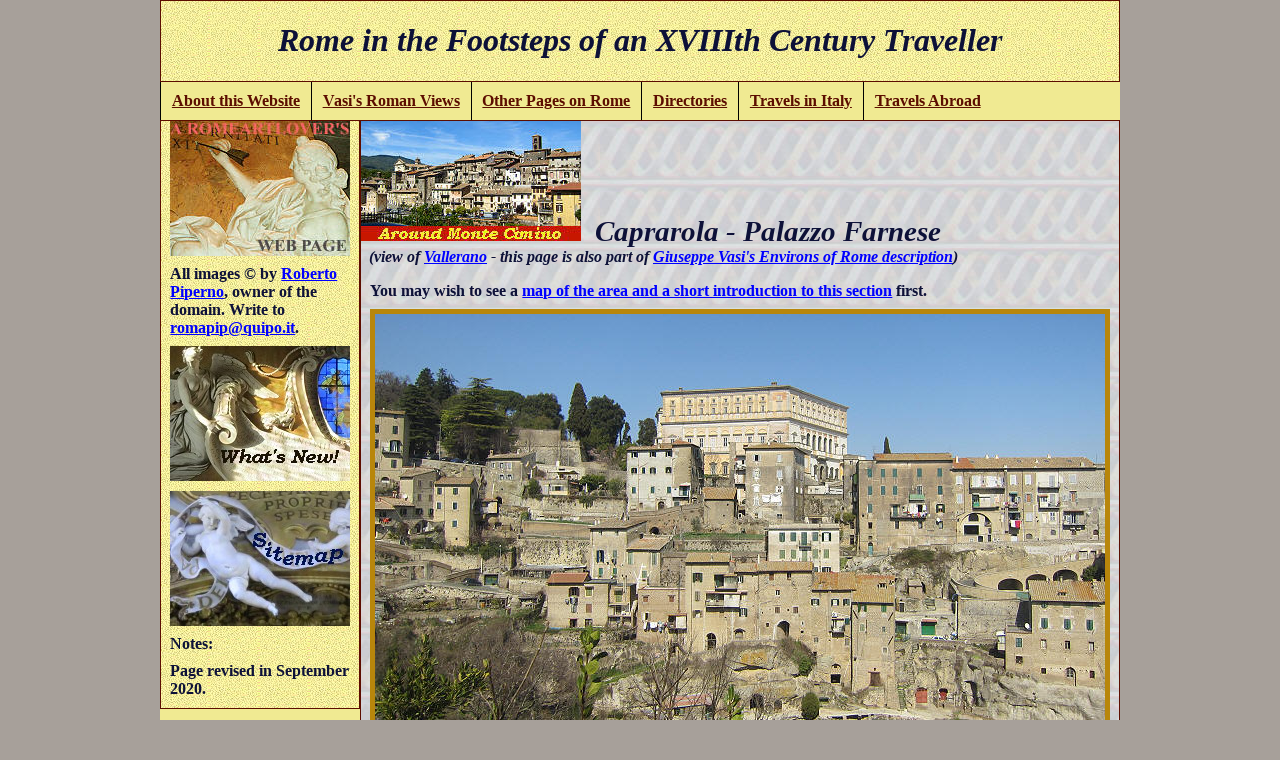

--- FILE ---
content_type: text/html
request_url: http://romeartlover.it/Cimino6.html
body_size: 23127
content:
<HTML>
<HEAD>
<TITLE>Palazzo Farnese di Caprarola</TITLE>
<META HTTP-EQUIV="Content-Type" CONTENT="text/html; charset=iso-8859-1">
   <META NAME="description" CONTENT="Palazzo Farnese at Caprarola is one of the finest buildings of Italian Renaissance">
   <META NAME="name" CONTENT="Palazzo Farnese at Caprarola is one of the finest buildings of Italian Renaissance">
   <META NAME="author" CONTENT="romeartlover">
   <META NAME="generator" CONTENT="FreeFormEditor 1.0">
<style>body,
html {
margin:0;
padding:0;
color:#0D1138;
background:#a7a09a;
}
#wrap {
width:960px;
margin:0 auto;
padding:0;
background:#F0EA92;
}
#header {
background-image: url("Bghall.jpg");}
#nav {
background:#F0EA92;
}
#main {
background:#F0EA92; padding:0; 
}
#sidebar {
background:#cc9;
}
#footer {
background:#cc9;
}
#main {
float:left;
width:200px;
background-image: url("Bghall.jpg");  }
#sidebar {
float:right;
width:760px;
background-image: url("Bgcimin2.jpg");
}
#footer {
clear:both;
background:#cc9;
}
table {
background-image: url("Bghall.jpg");
font-weight: bold;}
td {
padding: 4px;
border: thin solid DarkGoldenRod; 
vertical-align: top;}
caption {
caption-side:center;}
</style><link rel="stylesheet" href="prova2.css">
</HEAD>
<body>
<div id="wrap">
<div id="header"></div>
<div id="nav"></div>
<div id="main"></div>
<div id="sidebar"></div>
<div id="footer"></div>
</div>
<div id="wrap">
<div id="header"><div class="boxed"><h1><em>Rome in the Footsteps of an XVIIIth Century Traveller</em></h1></div></div>
<div id="nav">
<ul class="nav site-nav">
<li class="flyout"><a href=#>About this Website</a><!-- * -->
<ul class="flyout-content nav stacked">
<li><a href="index.html">Home</a></li>
<li><a href="Romeartlover.html">About & Feedback</a></li>
<li><a href="Hallfame.html">Hall of Fame</a></li>
<li><a href="Biblio.html">Bibliography</a></li>
<li><a href="Glossary.html">Glossary</a></li>
</ul>
<li class="flyout">
<a href="#">Vasi's Roman Views</a>
<!-- Flyout -->
<ul class="flyout-content nav stacked">
<li><a href="Books.html">Rome in 10 Books</a></li>
<li><a href="View.htm">View of Rome</a></li>
<li><a href="Map.html">Map of Rome</a></li>
<li class="flyout-alt"><a href="#">Other Views</a>
<!-- Flyout -->
<ul class="flyout-content nav stacked">
<li><a href="Vasigrs1.html">Roman Forum</a></li>
<li><a href="Vasigrs4.html">The Vatican</a></li>
<li><a href="Vasigrs2.html">Aventine Hill</a></li>
<li><a href="Vasigrs3.html">S. Maria Maggiore</a></li>
</ul></li>

</ul>


<li class="flyout"><a href=#>Other Pages on Rome</a><!-- * -->
<ul class="flyout-content nav stacked">
<li><a href="Newmap.html">1852 Map of Rome</a></li>
<li><a href="Umbereco.html">Abridged History</a></li>
<li><a href="Daypeace.html">Days of Peace</a></li>
<li><a href="Sculture.html">Baroque Sculpture</a></li>
<li class="flyout-alt"><a href=#>Others</a>
<ul class="flyout-content nav stacked">
<li><a href="SistoV1.html">1588 Guide</a></li>
<li><a href="Pisa2.html">1905 Sketches</a></li>
<li><a href="Juvarra.html">F. Juvarra</a></li>
<li><a href="Pinelli2.html">B. Pinelli</a></li>
</ul></li>
</ul>
<li class="flyout"><a href=#>Directories</a><!-- * -->
<ul class="flyout-content nav stacked">
<li><a href="cataloga.html">Coats of Arms</a></li>
<li class="flyout-alt"><a href="#">Monuments by type</a>
<ul class="flyout-content nav stacked">
<li><a href="Churches.html">Churches</a></li>
<li><a href="Fountain.html">Fountains</a></li>
<li><a href="Obelisks.html">Obelisks</a></li>
<li><a href="Palaces.html">Palaces</a></li>
<li><a href="Webindex.html">Others</a></li>
</ul></li>
<li><a href="Rioni.html">by location (Rioni)</a></li><li class="flyout-alt"><a href="#">by hist. periods</a>
<ul class="flyout-content nav stacked">
<li><a href="Rome.htm">Antiquity</a></li>
<li><a href="Mages.htm">Middle Ages</a></li>
<li><a href="Rena.htm">Renaissance</a></li>
<li><a href="Manne.htm">Mannerism</a></li>
<li><a href="Facades.html">Baroque</a></li>
</ul></li>
<li class="flyout-alt"><a href="#">Others</a>
<ul class="flyout-content nav stacked">
<li><a href="Families.html">Families</a></li>
<li><a href="Musei.html">Museums</a>
<li><a href="Roads.html">Hist. Roman Roads</a></li>
<li><a href="Streets.html">Streets</a></li>
</ul></li></li>

</ul>
<li class="flyout"><a href=#>Travels in Italy</a><!-- * -->
<ul class="flyout-content nav stacked">
<li><a href="Digression.html">Environs of Rome</a></li>
<li><a href="Lazio.html">Latium</a></li>
<li><a href="Umbria.html">Umbria</a></li>
<li><a href="Marche.html">the Marches</a></li>
<li><a href="Italia.html">Others</a></li>
</ul>
<li class="flyout"><a href=#>Travels Abroad</a><!-- * -->
<ul class="flyout-content nav stacked">
<li><a href="Greekmap.html">Greece</a></li>
<li><a href="Syriamap.html">Syria</a></li>
<li><a href="Turkemap.html">Turkey</a></li>
<li class="flyout-alt"><a href="#">Others</a>
<!-- Flyout -->
<ul class="flyout-content nav stacked">
<li><a href="Jordan.html">Jordan</a></li>
<li><a href="Holyland.html">Israel</a></li>
<li><a href="Tunisia.html">Tunisia</a></li>
<li><a href="Vieimper.html">Vienna</a></li>
<li><a href="Fuoriroma.html#Abroad">Others</a></li></ul>
</li></ul>

</div>
<div id="main"><div class="boxed">
<strong><a href="index.html"><img class="displayed" src="Logo.jpg" title="Home" height=135 width=180></a>
<p class="stacco">All images &copy; by <a href="Romeartlover.html">Roberto Piperno</a>, owner of the domain.  
Write to <a href="mailto:romapip@quipo.it">romapip@quipo.it</a>.<p class="stacco">
<a href="New.htm"><img class="displayed" src="Newnuovo.jpg" title="See the most recent additions to this website" height=135 width=180></a>
<p class="stacco"><a href="superind.html"><img class="displayed" src="Sitemap.jpg" height=135 width=180 title="See a detailed list of this website pages"></a></p>

<p class="stacco">Notes:<p class="stacco">Page revised in September 2020. </div>
</div>
<div id="sidebar"><div class="boxed">
<img src="Minicimi.jpg" width=220 height=120 title="Around Monte Cimino"><em><strong><span>&nbsp;&nbsp;Caprarola - Palazzo Farnese</span><br>
&nbsp;&nbsp;(view of <a href="Cimino3.html">Vallerano</a> - this page is also part of <a href="Digression.html">Giuseppe Vasi's Environs of Rome description</a>)</em>
<p><p class="stacco">You may wish to see a <a href="Cimino1.html">map of the area and a short introduction to this section</a> first.
<p class="stacco">
<img class="displayed" SRC="Cimino61.jpg" style="border:5px solid DarkGoldenRod" title="Palazzo Farnese seen from S. Teresa" height=440 width=730>
<em><h2>Palazzo Farnese seen from S. Teresa</h2></em>
<p class="stacco">
Palazzo Farnese is located at the top of <a href="Cimino2.html#Caprarola">Caprarola</a>, a small town which was redesigned in the XVIth century along the street 
leading to the palace. From S. Teresa, a monastery located on a hill opposite Caprarola, one can notice the unusual angle formed by the façade and by the 
left side of Palazzo Farnese which is due to the pentagonal shape of the building. 
<p class="stacco">
<img class="displayed" SRC="Cimino62.jpg" title=" Palazzo Farnese" style="border:5px solid DarkGoldenRod" height=440 width=730>
<h2><em>Palazzo Farnese</em></h2>
<p class="stacco"><em>The buildings are so vast in themselves, 
and every line so noble, every architectural idea so stupendous, that one is carried back almost with awe to the recollections of the great-souled Farnese who originated the 
design, and the grand architect who carried it out. The 
idea does not embrace only the palace itself, but is carried 
round the whole platform of the hill-side.</em><br>Augustus J. C. Hare - Days near Rome - 1875<br>
Palazzo Farnese was initiated by Cardinal Alessandro Farnese <em>seniore</em> who commissioned Antonio da Sangallo the Younger the construction of a 
fortified residence; this aspect of the original building is still evident in the two towers which flank the main entrance. 
In 1534 the Cardinal became <a href="Storia21.html#Defence">Pope Paul III</a>; the construction of the palace at Caprarola was halted because 
Sangallo was commissioned a long series of new works, including <a href="Vasi73.htm#Palazzo Farnese">Palazzo Farnese in Rome</A>, new walls around the 
Vatican <a href="Vasi15.htm#The Gate">(Porta S. Spirito)</a> and the redesign of a section of the ancient Roman walls (<a href="Vasi10.htm#Bastione">Bastione del Sangallo</a>).
<p class="stacco"><a name="Monreale"></a>
<img class="displayed" SRC="Cimino25.jpg" title="Ceiling of the entrance hall" style="border:5px solid DarkGoldenRod" height=440 width=730>
<em><h2>Ceiling of the entrance hall, frescoes by Federico Zuccari: (left) 
coat of arms of Cardinal Alessandro Farnese (a detail of its frame can be seen in the image used as background for  this page); 
(right) winter view of ancient ruins and <a href="Oreste.html">Monte Soratte</a> (right)</em></h2>
<p class="stacco">
Cardinal Alessandro Farnese <em>iuniore</em> (junior) was a grandson of the Pope and in 1559 he decided to complete the building initiated by his grandfather. 
When he made this decision the papal court was a dangerous place for many cardinals. <a href="Storia21.html#Paul">Pope Paul IV</a> easily suspected them of being hidden Lutherans and Cardinal Carlo Carafa, his greedy nephew, wanted to enlarge his possessions at the expense of the other great Roman families. In 1555 <a href="Francige1.html#Ascanio">Cardinal Guido Ascanio Sforza di Santa Fiora</a>, a cousin of Cardinal Farnese, was arrested with the charge of helping Pope's enemies. Most likely Cardinal Farnese thought that remote Caprarola would have been a nice place where he could wait for the Pope's death.
 <P class="stacco"><a name="Ercole"></a>
<img class="displayed" SRC="Cimino24.jpg" title="Sala d'Ercole" style="border:5px solid DarkGoldenRod" height=440 width=730>
<em><h2>Sala d'Ercole (left) fountain; (right) Construction of a Temple to Hercules, fresco by Federico Zuccari (the man holding a piece of paper and 
compasses is il Vignola)</em></h2>
<p class="stacco"><em>In the great hall are a fountain and a 
grotto, like those in the <a href="Tivoli3.html#Caprarola">Villa d'Este at Tivoli</a>.</em> Hare<br>
In December 1559 the election of <a href="Storia22.html#Pius IV">Pope Pius IV</a> allayed Cardinal Farnese's fears. 
He decided that the palace at Caprarola should become a monument celebrating himself and his family. 
He was a man of great culture and the decoration of the palace has many references to the Classical World. Some of the subjects depicted in the frescoes were suggested to him by his friend Annibal Caro, a poet best known for his translation into Italian of Virgil's Aeneid. 
<br>The decoration of the main hall celebrates Hercules in an unusual role, that of the creator of the volcanic lake near which Caprarola is located. 
One of the frescoes shows il Vignola, the architect whom Cardinal Farnese commissioned the completion of the palace, and in the background a temple with a 
golden statue of Hercules. The fresco was meant to suggest a link between Hercules and Cardinal Farnese and between the temple to Hercules and Palazzo 
Farnese at Caprarola.
<p class="stacco"><a name="Granada"></a>
<img class="displayed" SRC="Cimino22.jpg" title="Circular courtyard" style="border:5px solid DarkGoldenRod" height=440 width=730>
<em><h2>Circular courtyard</em></h2>
<p class="stacco"><em>Vignola's great work is the palace of Caprarola. The plan is 
unique, or nearly so, being a pentagon, enclosing a circular court. Each 
of the five sides measures 130 feet on plan, and the court is 65 feet in 
diameter, while the three stories are each about 30 feet in height, so 
that its dimensions are very considerable, and certainly quite sufficiently 
so for palatial purposes. The object of adopting the form here used, 
was to give it a fortified or castellated appearance, as all citadels of that 
age were pentagons.</em> Hare<br>
The temple in the fresco had a circular shape (and it resembled <a href="Vasi90a.htm#Tempietto">Tempietto del Bramante at S. Pietro in Montorio</a>) and this 
aspect was taken into account in the design of the courtyard of the palace. The shape of the courtyard influenced that of the whole building, because a
 circle can be inscribed into a pentagon better than in a square. In that same period Castel Sant'Angelo was strengthened by the <a href="Vasi20.htm#S. Maria">construction of new pentagonal walls</a>.
 <p class="stacco"><a name="Vienna"></a>
<img class="displayed" SRC="Cimino66.jpg" title="Ground floor grotesque decoration" style="border:5px solid DarkGoldenRod" height=440 width=730>
<em><h2>Ground floor grotesque decoration</em></h2>
<p class="stacco">
Towards the end of the XVth century the halls of <a href="Domus.html">Nero's <em>Domus Aurea</em></a> were discovered by chance. Their decoration was the first opportunity Renaissance men had to see a large sample of ancient Roman paintings. 
Immediately artists started to copy them and because at the time Domus Aurea had the appearance of a series of underground caves these paintings were 
called <em><a href="Glossar2.html#grotesque">grottesche</a></em>. With the exception of the three main halls where large frescoes cover the walls, grotesques are the prevailing decoration 
of the palace.
<p class="stacco"> <a name="Aviary"></a>
<img class="displayed" SRC="Cimino64.jpg" title="Courtyard decoration" style="border:5px solid DarkGoldenRod"  height=440 width=730>
<em><h2>Courtyard decoration</em></h2>
<p class="stacco">
The decoration of the courtyard was most likely suggested by that of the portico of <a href="Vasi186.htm#Aviary">Villa Giulia</a>. 
Overall the decoration of Palazzo Farnese is similar to that of other palaces/villas built at approximately the same time such 
as <a href="Vasi188.html#Studiolo">Studiolo del Cardinale at Villa Medici</a> and <a href="Vasi164.html#Viviani">Palazzo Altemps</a>. 
 <p class="stacco"><a name="Giustiniani"></a>
<img class="displayed" SRC="Cimino67.jpg" title="Ground floor: Summer (left) and Autumn (right), frescoes by Taddeo Zuccari" style="border:5px solid DarkGoldenRod" height=440 width=730>
<em><h2>Ground floor: Summer (left) and Autumn (right), frescoes by Taddeo Zuccari</em></h2>
<p class="stacco">
Cardinal Farnese was a man whose life spanned one of the most important periods of Europe's religious history. He was appointed cardinal in 1534, when the Protestant Reformation was still 
considered by the pope as a matter for the Inquisition from a theological point of view and a conflict among German princes from a political one. 
When Cardinal Farnese passed away in 1589 the Roman Catholic Church had just ended an overall review of its dogmas, principles, ceremonies and attitudes 
towards the arts to respond to the Reformation.<br>Cardinal Farnese was very supportive of this change, he was involved in the works of the 
<a href="Storia22.html#Council">Council of Trent</a> and he helped the Jesuits by building <a href="Vasi135.htm#Today">il Gesù</a>, yet, apart from 
the frescoes in the palace chapel, it is rare to see a religious subject in the many paintings which decorate the rooms of Palazzo Farnese. 
<p class="stacco"><a name="Vignola"></a>
<img class="displayed" SRC="Cimino65.jpg"  style="border:5px solid DarkGoldenRod" title="Scala Regia" height=440 width=730>
<em><h2>Scala Regia (you may wish to see <a href="Scala.html">Scala Regia del Palazzo Apostolico</a>)</em></h2>
<p class="stacco"><em>There is a spiral staircase the steps of which are ten palms in width, while the 
space in the centre, which gives light to the whole, is of twenty palms. 
This spiral stair ascends from the ground to the third or uppermost 
floor, it is supported on double columns, and adorned with rich and 
varied cornices: at the lower end we have the Doric Order which is 
followed successively by the Ionic, Corinthian, and Composite, all 
richly decorated with balustrades, niches, and other fanciful ornaments, 
which render it very graceful and beautiful." - Vasari</em> Hare<br> 

At a time when lifts (elevators) did not exist the design of a staircase needed to to satisfy both practical and aesthetic requirements. At the beginning of the XVIth century Donato Bramante designed a spiral staircase which allowed <a href="Storia20.html#Julius">Pope Julius II</A> to reach <a href="Vasi19.htm#ramp">Casino di Belvedere</a> on a mule. This staircase was the model Vignola utilized for <em>Scala Regia</em> at Palazzo Farnese. The low steps could be ascended by a mule and even by a small size horse, so that the illustrious guests of Cardinal Farnese could reach the stately halls on the first floor without dismounting. 
The use of twin columns can be observed in later staircases and in particular in those at <a href="Vasi36.html#Stairs">Palazzo Barberini</a>.
<p class="stacco"><a name="Orsini"></a>
<img class="displayed" SRC="Cimino68.jpg"  style="border:5px solid DarkGoldenRod" title="Fasti Farnesiani Hall" height=440 width=730>
<em><h2>Fasti Farnesiani Hall: fresco by Taddeo Zuccari portraying Emperor Charles V on a grey horse between Cardinal Alessandro Farnese (left) 
and Ottavio Farnese, Duke of Parma, son-in-law of the Emperor and brother of the Cardinal (right)</em></h2>
<p class="stacco">
Most likely the key worry of Pope Paul III during his pontificate was not how to deal with the Reformation, but how to keep good relations with Emperor Charles V and King 
Francis I of France who were continuously at war with each other. In 1539 Cardinal Alessandro Farnese was sent to the court of Charles V to work for a peaceful 
solution to his conflict with Francis. In 1540 he accompanied Charles to Paris for a meeting of the two sovereigns. 
One of the three main halls celebrates the diplomatic activity of Cardinal Farnese. The same decorative theme can be seen in the main hall of Palazzo Farnese in Rome.
<p class="stacco">
<a name="mappamondo"></a>
<img class="displayed" SRC="Cimino23.jpg"  style="border:5px solid DarkGoldenRod" title="Sala del Mappamondo" height=440 width=730>
<em><h2>Sala del Mappamondo</em></h2>
<p class="stacco">
In 2011 the number of visitors to <a href="Musei.html#Vatican">Musei Vaticani</A> was in the region of 5,000,000; even those who went there just to see Michelangelo's frescoes could not fail to admire <a href="Vasi181.html#Corridoi">Galleria delle Mappe Geografiche</a>, a large corridor decorated with maps of Italy. 
Palazzo Farnese di Caprarola is visited by a mere 70,000, but the hall decorated with maps of the whole world is even more impressive than the Vatican one 
(in addition it is not crowded). Giovanni Antonio da Varese painted maps of the four continents, Palestine and Italy and a <em>Mappamondo</em>, a world map. 
<p class="stacco"><a name="Jordan"></a>
<img class="displayed" SRC="Cimino69.jpg"  style="border:5px solid DarkGoldenRod" title="Sala del Mappamondo" height=440 width=730>
<em><h2>Sala del Mappamondo - ceiling (you may wish to see a <a href="Ovidio.html#Phaeton">detail of the 
ceiling in a page dedicated to the Metamorphoses by Ovid</A> and a <a href="Malta3.html#Caprarola">fresco depicting the 1565 Siege of Malta</a>)</em></h2>
<p class="stacco">
During the second half of the XVIth century the Roman Church and in particular <a href="Storia22.html#Science">Pope Gregory XIII</a> 
promoted the development of astronomical studies which eventually led to a reform of the calendar. Unfortunately we do not know the name of 
the painter who decorated the ceiling of Sala del Mappamondo with the constellations and their symbols. 
 <p class="stacco">
<img class="displayed" SRC="Cimino70.jpg"  style="border:5px solid DarkGoldenRod" title="Winter apartments" height=440 width=730>
<em><h2>Winter apartments: (left) Solomon's Judgement by Giacomo Bertoia; (right) decoration of a small passage leading to a study room</em></h2>
<p class="stacco">
Cardinal Odoardo Farnese, grand-nephew of Alessandro, utilized and maintained the palace, but after his death in 1626, the Farnese lost 
interest in Caprarola. The palace was stripped of its furniture and works of arts after it was inherited in 1731 by <a href="Storia27.html#Carlos">Charles of Bourbon</a> 
(Charles I of Parma, VII of Naples and III of Spain) to embellish the <a href="Caserta.html">royal palace he built at Caserta</a> and other buildings at Naples and its environs. 
<p class="stacco">Move to the <a href="Cimino7.html">Gardens of Palazzo Farnese</a>.
<p class="stacco">Excerpts from Giuseppe Vasi 1761 Itinerary related to this page (the itinerary ends at Caprarola):
<p class="stacco">
<table class="center"><tbody><tr><td><h1><em>Giuseppe Vasi
<br>Digressione breve e deliziosa per ritrovare<br>Alcuni luoghi celebri ne' contorni di Roma.<br>
Palazzo di Caprarola</h1><h5>
Sarebbe un errore, se, avendo dimostrato le magnificenze antiche e moderne di Roma, e suoi contorni, non guidassi ora il mio Lettore a 
vedere il celebre palazzo fatto erigere dal Card. Alessandro Farnese nipote di Paolo III. 
 Giacomo Barozio da Vignola ne fece il disegno in figura pentagona, con baluardi e fosse d'intorno a modo di fortezza, facendo 
nobilissimo invito una doppia cordonata alla magnifica piazza, e delizioso ingresso al superbo palazzo una scala a due branchi con 
ponte levatore; ed altra nobilissima e maravigliosa scala fatta a chiocciola con colonne doriche e balaustri, lavorata sì perfettamente, 
che sembra tutta di getto; con un cortile sferico cinto di portici e di logge. Tanto le camere, e sale del primo piano nobile, quanto quelle 
del secondo, i portici, le logge, e le scale sono tutte a volta, ornate di vaghissimi stucchi, e capricciose pitture a grottesco fatte dal 
famoso Antonio Tempesta. Nelli sfondi delle camere, e delle sale sono dipinte varie favole proposte da Annibal Caro a Taddeo, e
 Federigo Zuccheri, i quali dipinsero ancora alcuni fatti celebri de' Farnesi, che il Card. Trajano Acquaviva fece incidere in rame, ed
 insieme le piante e alzate dell'edificio, per compiacere gli eruditi dilettanti. 
 </h5> </em></td></tr></tbody></table>
<p class="stacco">
Around Monte Cimino  - other pages:<br>
<a href="Cimino1.html">Ronciglione</a><br>
<a href="Cimino2.html">Caprarola, Carbognano and Fabrica</a><br>
<a href="Cimino3.html">Corchiano, Vignanello and Vallerano</a><br>
<a href="Cimino4.html">Soriano al Cimino</a>


<br>
<br>
</div>
</div>
<div id="footer"><div class="boxed"><p class="stacco"><h2>Other pages/sections which might be of interest to you:</h2>&nbsp;&nbsp;&nbsp;&nbsp;&nbsp;&nbsp;&nbsp;&nbsp;
&nbsp;&nbsp;&nbsp;&nbsp;&nbsp;&nbsp;&nbsp;&nbsp;&nbsp;&nbsp;&nbsp;&nbsp;&nbsp;&nbsp;&nbsp;&nbsp;&nbsp;&nbsp;&nbsp;&nbsp;&nbsp;&nbsp;&nbsp;&nbsp;
&nbsp;&nbsp;&nbsp;

<a href="Vatpeace.html"><img src="Minivatp.jpg" width=220 height=120 title="Ceilings of the Vatican palaces"></a><a href="Umbereco.html"><img src="Minihist.jpg" width=220 height=120 title="Abridged History of Rome"></a><a href="Oreste.html"><img src="Miniores.jpg" width=220 height=120 title="Mount Soratte"></a><h2>See you at another page of this website!</h2></p></div></div></body>
</HTML>